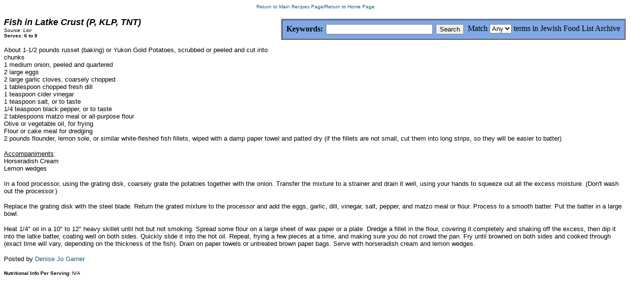

--- FILE ---
content_type: text/html; charset=ISO-8859-1
request_url: http://jewishfood-list.com/recipes/fish/fishlatkecrust01.html
body_size: 4736
content:
<html>
<head>
<title>

Fish in Latke Crust

</title>
<style type="text/css">
        <!--
        A:LINK, A:VISITED, A:ACTIVE { text-decoration: none }
        A:hover {color: #404040 ; text-decoration: overline}
        A:hover {color: #404040 ; text-decoration: underline}
        //-->
        </style>
<META NAME="DESCRIPTION" CONTENT="Recipe archives for the Jewish Food Mailing List">
<META NAME="AUTHOR" CONTENT="Recipe from the Jewish Food Mailing List">
<script>
  (function(i,s,o,g,r,a,m){i['GoogleAnalyticsObject']=r;i[r]=i[r]||function(){
  (i[r].q=i[r].q||[]).push(arguments)},i[r].l=1*new Date();a=s.createElement(o),
  m=s.getElementsByTagName(o)[0];a.async=1;a.src=g;m.parentNode.insertBefore(a,m)
  })(window,document,'script','//www.google-analytics.com/analytics.js','ga');

  ga('create', 'UA-71035179-1', 'auto');
  ga('send', 'pageview');

</script>
</head>
<body bgcolor="#FFFFFF" TEXT="#000000" LINK="#17597F" ALINK="#17597F" VLINK="#17597F">
<p align="center"><font face="verdana, arial, helvetica" size="1">
<a href="http://www.jewishfood-list.com/recipes/recipe_index.html" target="_top">Return to Main Recipes Page</a>/<a href="http://www.jewishfood-list.com/" target="_top">Return to Home Page</a></font>
</p>

<p>
<table align="right">
<tr>
<td align="right>
<font face="verdana, arial, helvetica" size="1">
<form method="get" action="http://jewishfood-list.com/cgi-jewishfood-list/search/search.pl">
<table border="1" cellpadding="4" cellspacing="1" align="center" bgcolor="#80A8E5"><tr><td>
<table align="right" border="0" cellpadding="2">
<tr>
	<td align="right">
		<label for="fdse_Match">Match</label>
		<select name="Match" id="fdse_Match"><option value="1">All</option><option selected="selected" value="0">Any</option></select>
		<label for="fdse_Realm"> terms in Jewish Food List Archive</label>
		</font>
	</td>
</tr>
</table>
<table align="center" border="0" cellpadding="2">
<tr>
	<td valign="middle" align="right" style="font-weight:bold"><label for="fdse_Terms">Keywords:</label></td>
	<td valign="middle"><tt><input value="" name="Terms" size="25" style="font-family:monospace" id="fdse_Terms" /></tt></td>
	<td valign="middle" align="left"><input type="submit" class="submit" value="Search" /></td>
</tr>
</table></td></tr></table>
</form>
</td>
</tr>
</table>
</p>
<font size=4 face="verdana, arial, helvetica">
<b><i>

Fish in Latke Crust (P, KLP, TNT)

</i></b></font><br>
<font size=1 face="verdana, arial, helvetica">
<i>

Source: Lior

</i><br>

<b>Serves: 6 to 8</b>
</font>
<p>
<font size=2 face="verdana, arial, helvetica">

About 1-1/2 pounds russet (baking) or Yukon Gold Potatoes, scrubbed or peeled and cut into chunks<br>
1 medium onion, peeled and quartered<br>
2 large eggs<br>
2 large garlic cloves, coarsely chopped<br>
1 tablespoon chopped fresh dill<br>
1 teaspoon cider vinegar<br>
1 teaspoon salt, or to taste<br>
1/4 teaspoon black pepper, or to taste<br>
2 tablespoons matzo meal or all-purpose flour<br>
Olive or vegetable oil, for frying<br>
Flour or cake meal for dredging<br>
2 pounds flounder, lemon sole, or similar white-fleshed fish fillets, wiped with a damp paper towel and patted dry (if the fillets are not small, cut them into long strips, so they will be easier to batter)
<p>
<u>Accompaniments</u>:<br>
Horseradish Cream<br>
Lemon wedges

<p align=left>

In a food processor, using the grating disk, coarsely grate the potatoes together with the onion. Transfer the mixture to a strainer and drain it well, using your hands to squeeze out all the excess moisture. (Don't wash out the processor.)
<p>
Replace the grating disk with the steel blade. Return the grated mixture to the processor and add the eggs, garlic, dill, vinegar, salt, pepper, and matzo meal or flour. Process to a smooth batter. Put the batter in a large bowl.
<p>
Heat 1/4" oil in a 10" to 12" heavy skillet until hot but not smoking. Spread some flour on a large sheet of wax paper or a plate. Dredge a fillet in the flour, covering it completely and shaking off the excess, then dip it into the latke batter, coating well on both sides. Quickly slide it into the hot oil. Repeat, frying a few pieces at a time, and making sure you do not crowd the pan. Fry until browned on both sides and cooked through (exact time will vary, depending on the thickness of the fish). Drain on paper towels or untreated brown paper bags. Serve with horseradish cream and lemon wedges.

<p align=left>

Posted by <font color="#17597F">Denise Jo Garner</font>

<p align=left>
<font size=1 face="verdana, arial, helvetica">
<b>Nutritional Info Per Serving:</b> N/A</font>
</BODY>
</HTML>

--- FILE ---
content_type: text/plain
request_url: https://www.google-analytics.com/j/collect?v=1&_v=j102&a=1241323633&t=pageview&_s=1&dl=http%3A%2F%2Fjewishfood-list.com%2Frecipes%2Ffish%2Ffishlatkecrust01.html&ul=en-us%40posix&dt=Fish%20in%20Latke%20Crust&sr=1280x720&vp=1280x720&_u=IEBAAEABAAAAACAAI~&jid=1597798920&gjid=605447525&cid=1806703940.1768952325&tid=UA-71035179-1&_gid=452041949.1768952325&_r=1&_slc=1&z=2006350152
body_size: -286
content:
2,cG-NEEKY33W8B